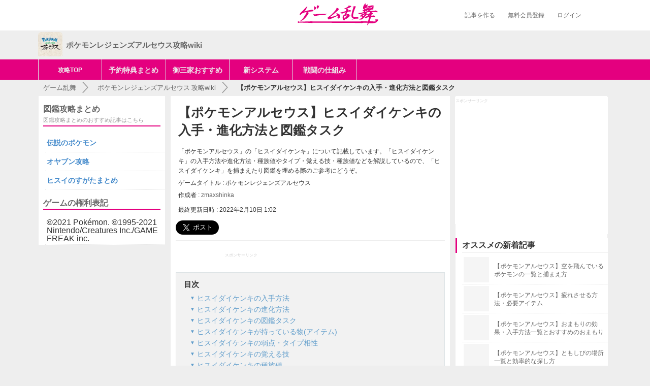

--- FILE ---
content_type: text/html; charset=UTF-8
request_url: https://gameranbu.jp/pokemonlegendsarceus/a615497b4d9c1907e759
body_size: 13266
content:
<!DOCTYPE html>
<html>

<head prefix="og: http://ogp.me/ns# fb: http://ogp.me/ns/fb#">
            <meta charset="UTF-8">
    <meta http-equiv="X-UA-Compatible" content="IE=edge">
                <title>【ポケモンアルセウス】ヒスイダイケンキの入手・進化方法と図鑑タスク | ポケモンレジェンズアルセウス攻略wiki - ゲーム乱舞</title>
    
    <meta name="description" content="「ポケモンアルセウス」の「ヒスイダイケンキ」について記載しています。「ヒスイダイケンキ」の入手方法や進化方法・種族値やタイプ・覚える技・種族値などを解説しているので、「ヒスイダイケンキ」を捕まえたり図鑑を埋める際のご参考にどうぞ。">        <link rel="canonical" href="https://gameranbu.jp/pokemonlegendsarceus/a615497b4d9c1907e759">
            <meta property="og:locale" content="ja_JP">
        <meta property="og:title" content="【ポケモンアルセウス】ヒスイダイケンキの入手・進化方法と図鑑タスク | ポケモンレジェンズアルセウスwiki - ゲーム乱舞">
        <meta property="og:type" content="article">
    <meta property="og:image" content="https://img.gameranbu.jp/grth/title_logo.png">
    <meta property="og:url" content="http://gameranbu.jp">
    <meta property="og:site_name" content="ゲーム乱舞">
    <meta property="og:description" content="「ポケモンアルセウス」の「ヒスイダイケンキ」について記載しています。「ヒスイダイケンキ」の入手方法や進化方法・種族値やタイプ・覚える技・種族値などを解説しているので、「ヒスイダイケンキ」を捕まえたり図鑑を埋める際のご参考にどうぞ。">
        <link rel="shortcut icon" href="https://img.gameranbu.jp/grth/Favicon.png">
<link rel="apple-touch-icon-precomposed" sizes="57x57" href="https://img.gameranbu.jp/grth/apple-touch-icon.png">
<link rel="apple-touch-icon-precomposed" sizes="114x114" href="https://img.gameranbu.jp/grth/apple-touch-icon.png">
<link rel="apple-touch-icon-precomposed" sizes="72x72" href="https://img.gameranbu.jp/grth/apple-touch-icon.png">
<link rel="apple-touch-icon-precomposed" sizes="144x144" href="https://img.gameranbu.jp/grth/apple-touch-icon.png">
<script src="/js/jquery-3.1.1.min.js"></script>
<script async src="https://www.googletagmanager.com/gtag/js?id=G-B3FFRDJMCB"></script>
<script>
    window.dataLayer = window.dataLayer || [];
    function gtag(){dataLayer.push(arguments);}
    gtag('js', new Date());
    gtag('config', 'G-B3FFRDJMCB');
</script>
        <link rel="stylesheet" href="/css/gameranbu_pc_article20201028.min.css">
                <script src="/js/jquery.lazyload.min.js"></script>
    <script>$(function(){$('img.lazy').lazyload({threshold:200,failure_limit:5,});});</script>
    <script src="/js/scrole_ad_20170622.mini.js"></script>


                <script async src="https://securepubads.g.doubleclick.net/tag/js/gpt.js"></script>
<script>
    var googletag = googletag || {};
    googletag.cmd = googletag.cmd || [];
</script>
<script>
    googletag.cmd.push(function() {

                                googletag.defineSlot('/9176203,20387030807/1653218', [[300, 250], [336, 280]], 'div-gpt-ad-1561338940741-0').addService(googletag.pubads());
        
                                googletag.defineSlot('/9176203,20387030807/1653217', [[336, 280], [300, 250]], 'div-gpt-ad-1561338957170-0').addService(googletag.pubads());
        
                        googletag.defineSlot('/34264398,20387030807/adstir_8986_75328_191651', [336, 280], 'div-gpt-ad-1541071591188-0').addService(googletag.pubads());
        
                        googletag.defineSlot('/34264398,20387030807/adstir_8986_75328_191652', [336, 280], 'div-gpt-ad-1541071624920-0').addService(googletag.pubads());
        
                googletag.defineSlot('/34264398,20387030807/adstir_8986_75328_191650', [336, 280], 'div-gpt-ad-1541071558923-0').addService(googletag.pubads());

                googletag.defineSlot('/9176203,20387030807/1639792', [[336, 280], [300, 250]], 'div-gpt-ad-1554690786971-0').addService(googletag.pubads());

                googletag.defineSlot('/9176203,20387030807/1639793', [[336, 280], [300, 250]], 'div-gpt-ad-1554690841443-0').addService(googletag.pubads());

                googletag.defineSlot('/34264398,20387030807/adstir_8986_75328_191653', [300, 600], 'div-gpt-ad-1540551281640-0').addService(googletag.pubads());

        googletag.pubads().enableSingleRequest();
        googletag.enableServices();
    });
</script>

            <script type="text/javascript">
    window._taboola = window._taboola || [];
    _taboola.push({article:'auto'});
    !function (e, f, u, i) {
        if (!document.getElementById(i)){
            e.async = 1;
            e.src = u;
            e.id = i;
            f.parentNode.insertBefore(e, f);
        }
    }(document.createElement('script'),
            document.getElementsByTagName('script')[0],
            '//cdn.taboola.com/libtrc/anricollc/loader.js',
            'tb_loader_script');
    if(window.performance && typeof window.performance.mark == 'function')
    {window.performance.mark('tbl_ic');}
</script>
    
</head>

<body class="items items-new">
<div id="fb-root"></div>
<script>(function(d, s, id) {
    var js, fjs = d.getElementsByTagName(s)[0];
    if (d.getElementById(id)) return;
    js = d.createElement(s); js.id = id;
    js.src = "//connect.facebook.net/ja_JP/sdk.js#xfbml=1&version=v2.8&appId=303929846626028";
    fjs.parentNode.insertBefore(js, fjs);
}(document, 'script', 'facebook-jssdk'));
</script>

<header class="pc-header">
    <div class="pc-header-inner">
<div class="pc-header-logo"><a href="/1"><img src="https://img.gameranbu.jp/grth/title_logo.png" alt="ゲーム乱舞" width="160" height="45"></a></div>
        <ul class="pc-header-navi is-non-login" id="non_login_user_header_menu">
            <li class="pc-header-navi-menu"><a href="/createarticle" rel="nofollow">記事を作る</a></li>
                        <li class="pc-header-navi-menu"><a href="/signup" rel="nofollow">無料会員登録</a></li>
            <li class="pc-header-navi-menu"><a href="/login" rel="nofollow">ログイン</a></li>
                    </ul>
    </div>
</header>

<div class="game-header">
    <div class="game-header-navi">
        <a href="https://gameranbu.jp/pokemonlegendsarceus/" class="_title">
                        <div class="_icon">
                <img width="48" height="48" alt="ポケモンレジェンズアルセウス" src="https://img.gameranbu.jp/grth/icon/pokemonlegendsarceus.png">
            </div>
                        <div class="_text">
                ポケモンレジェンズアルセウス攻略wiki
            </div>
        </a>
    </div>
</div>

<div class="global-menu">
<div class="global-menu-wrap is-top cf">
<ul class="global-menu cf">
<li class="global-menu_item" style="border-right: 1px solid #dde4e6;width: 11%;">
<a href="https://gameranbu.jp/pokemonlegendsarceus/" class="gtm-global-menu" style="font-size: 12px">攻略TOP</a>
</li>
<li class="global-menu_item" style="border-right: 1px solid #dde4e6;width: 11%;">
<a href="https://gameranbu.jp/pokemonlegendsarceus/1150e79e37192832d2e6" class="gtm-global-menu">予約特典まとめ</a>
</li>
<li class="global-menu_item" style="border-right: 1px solid #dde4e6;width: 11%;">
<a href="https://gameranbu.jp/pokemonlegendsarceus/f79f1c92f20762456921" class="gtm-global-menu">御三家おすすめ</a>
</li>
<li class="global-menu_item" style="border-right: 1px solid #dde4e6;width: 11%;">
<a href="https://gameranbu.jp/pokemonlegendsarceus/5d4db544a47be502e61b" class="gtm-global-menu">新システム</a>
</li>
<li class="global-menu_item" style="border-right: 1px solid #dde4e6;width: 11%;">
<a href="https://gameranbu.jp/pokemonlegendsarceus/661b4b4df811d753beb2" class="gtm-global-menu">戦闘の仕組み</a>
</li>
</ul>
</div>
</div>

<section id="topBar">
    <ol class="topBar_in breadcrumb"  itemscope itemtype="http://schema.org/BreadcrumbList">
        <li  itemprop="itemListElement" itemscope itemtype="http://schema.org/ListItem">
            <a itemprop="item" href="/1">
                <span itemprop="name">ゲーム乱舞</span>
            </a>
            <meta itemprop="position" content="1" />
        </li>
        <li  itemprop="itemListElement" itemscope itemtype="http://schema.org/ListItem">
            <a itemprop="item" href="/pokemonlegendsarceus/">
                <span itemprop="name">ポケモンレジェンズアルセウス&thinsp;攻略wiki</span>
            <meta itemprop="position" content="2" />
            </a>
        </li>
        <li  itemprop="itemListElement" itemscope itemtype="http://schema.org/ListItem">
            <span class="font-bold" itemprop="name">【ポケモンアルセウス】ヒスイダイケンキの入手・進化方法と図鑑タスク</span>
            <meta itemprop="position" content="3" />
        </li>
    </ol>
</section>

<div id="page-wrap" class="clearfix">
    <div id="article-wrapper">
                <div id="main-wrap" class="column_article">
                        <div id="main-col-wrap">
                <article id="article" itemscope itemtype="http://schema.org/Article">
                    <div class="articleIntro">
                        <div class="articleAuthor">
                                                        <h1 itemprop="name">【ポケモンアルセウス】ヒスイダイケンキの入手・進化方法と図鑑タスク</h1>
                                                                                    
                                                                                    <p class="articleLead" itemprop="description">「ポケモンアルセウス」の「ヒスイダイケンキ」について記載しています。「ヒスイダイケンキ」の入手方法や進化方法・種族値やタイプ・覚える技・種族値などを解説しているので、「ヒスイダイケンキ」を捕まえたり図鑑を埋める際のご参考にどうぞ。</p>
                            <p class="articleLead" itemprop="author">ゲームタイトル : ポケモンレジェンズアルセウス</p>
                            <p class="articleLead" itemprop="author">作成者 : <a href="/writerpage/zmaxshinka/1">zmaxshinka</a></p>
                            <p class="articleLead ariticleDayTime" itemprop="date">最終更新日時 : 2022年2月10日 1:02</p>
                                                                                    <div class="ariticleSnsBtn">
                                <a href="https://twitter.com/share" class="twitter-share-button" data-lang="ja" data-size="large" data-hashtags="ゲーム乱舞">ツイート</a> <script>!function(d,s,id){var js,fjs=d.getElementsByTagName(s)[0],p=/^http:/.test(d.location)?'http':'https';if(!d.getElementById(id)){js=d.createElement(s);js.id=id;js.src=p+'://platform.twitter.com/widgets.js';fjs.parentNode.insertBefore(js,fjs);}}(document, 'script', 'twitter-wjs');</script>
<script type="text/javascript">
var url = encodeURIComponent(location.href);
document.write('<div class="fb-share-button" data-href="' + url + '" data-layout="button" data-size="large" data-mobile-iframe="true"><a class="fb-xfbml-parse-ignore" target="_blank" href="https://www.facebook.com/sharer/sharer.php?u=https%3A%2F%2Fgameranbu.jp%2F1&amp;src=sdkpreparse">シェア</a></div>');
</script>
<div style="display: inline;margin-left: 23px"><a href="http://b.hatena.ne.jp/entry/" class="hatena-bookmark-button" data-hatena-bookmark-layout="basic-label" data-hatena-bookmark-lang="ja" data-hatena-bookmark-height="28" title="このエントリーをはてなブックマークに追加"><img src="https://b.st-hatena.com/images/entry-button/button-only@2x.png" alt="このエントリーをはてなブックマークに追加" width="20" height="20" style="border: none;" /></a><script type="text/javascript" src="https://b.st-hatena.com/js/bookmark_button.js" charset="utf-8" async="async"></script></div>                            </div>
                                                    </div>
                    </div>

                                                                                                                    
<div class="side_ad side_ad_top">
    <div class="cf">
        <p>スポンサーリンク</p>
    </div>
    <div class="side_ad_with">
        <div id='div-gpt-ad-1561338940741-0'>
        <script>
        googletag.cmd.push(function() { googletag.display('div-gpt-ad-1561338940741-0'); });
        </script>
        </div>
    </div>
</div>
                                                                

                                                            <div class="ad-list clearfix">
                                                                                
<div class="ad_center">
    <div class="cf">
        <p>スポンサーリンク</p>
    </div>
    <div>
        <div id='div-gpt-ad-1561338957170-0'>
        <script>
        googletag.cmd.push(function() { googletag.display('div-gpt-ad-1561338957170-0'); });
        </script>
        </div>
    </div>
</div>
                                            </div>
                                        
                                        <div class="mokujiInner"><p>目次</p><ol class="chapter"><li><a href="#chapter-1"><span class="headline_description">ヒスイダイケンキの入手方法</span></a></li><li><a href="#chapter-2"><span class="headline_description">ヒスイダイケンキの進化方法</span></a></li><li><a href="#chapter-3"><span class="headline_description">ヒスイダイケンキの図鑑タスク</span></a></li><li><a href="#chapter-4"><span class="headline_description">ヒスイダイケンキが持っている物(アイテム)</span></a></li><li><a href="#chapter-5"><span class="headline_description">ヒスイダイケンキの弱点・タイプ相性</span></a></li><li><a href="#chapter-6"><span class="headline_description">ヒスイダイケンキの覚える技</span></a></li><li><a href="#chapter-7"><span class="headline_description">ヒスイダイケンキの種族値</span></a></li></ol></div><div class="sortableItem article_content" id="link"><div class="sortableItem_inner" style="text-align: center;"><div class="link article-a-btn"><a href="https://gameranbu.jp/pokemonlegendsarceus/bbf12358b0dd010f44e9" id="link-content">ポケモン図鑑の埋め方・一覧はこちら</a></div></div></div>
<div class="sortableItem article_content" id="headline"><div class="sortableItem_inner"><h2 class="article_headline" id="chapter-1"><span class="headline_description">ヒスイダイケンキの入手方法</span></h2></div></div>
<div class="sortableItem article_content" id="headline"><div class="sortableItem_inner"><h3 class="article_headline_second" id="article_headline"><span class="headline_description">ヒスイダイケンキの出現場所</span></h3></div></div>
<div class="sortableItem article_content" id="text"><div class="sortableItem_inner"><p class="article_text nomal_font">ヒスイダイケンキは野生ではおそらく出現しません。御三家として最初にもらえる、ミジュマルを進化させることで入手できます。<span class="red_font">レベル34で、フタチマルからヒスイダイケンキへと進化します。</span></p></div></div>
<div class="sortableItem article_content" id="text"><div class="sortableItem_inner"><table class="table_gray" style="font-size: 13px"><tbody>
<tr><th width="25%">マップ</th><th width="25%">地域</th><th width="25%">時間帯</th><th width="25%">天候</th></tr>
<tr><td>調査中</td><td>調査中</td><td>調査中</td><td>調査中</td></tr>
</tbody></table></div></div>
<div class="sortableItem article_content" id="text"><div class="sortableItem_inner"><table class="table_gray" style="font-size: 13px"><tbody>
<tr><td><a href="https://gameranbu.jp/pokemonlegendsarceus/f7c0d892c6ba605d1e58">時空の歪みの発生条件と出現ポケモン</a></td></tr>
</tbody></table></div></div>
<div class="sortableItem article_content" id="headline"><div class="sortableItem_inner"><h3 class="article_headline_second" id="article_headline"><span class="headline_description">ヒスイダイケンキの好きなエサ</span></h3></div></div>
<div class="sortableItem article_content" id="text"><div class="sortableItem_inner"><table class="table_gray" style="font-size: 13px"><tbody>
<tr><th width="30%">ヒスイダイケンキの好きなエサ</th><td>調査中</td></tr>
</tbody></table></div></div>
<div class="sortableItem article_content" id="text"><div class="sortableItem_inner"><table class="table_gray" style="font-size: 13px"><tbody>
<tr><td><a href="https://gameranbu.jp/pokemonlegendsarceus/9b453547c596021e9b7d">エサのあげ方</a></td></tr>
</tbody></table></div></div>
<div class="sortableItem article_content" id="headline"><div class="sortableItem_inner"><h3 class="article_headline_second" id="article_headline"><span class="headline_description">ヒスイダイケンキの色違いの入手方法</span></h3></div></div>
<div class="sortableItem article_content" id="text"><div class="sortableItem_inner"><p class="article_text nomal_font">御三家として最初にもらえるときは、<span class="red_font">色違いは入手できません。</span>もしクリア後に野生ポケモンとして出現するのであれば、色違いが入手できる可能性があります。<br>野生ポケモンなら<span class="red_font">マップ上でも色違いだとわかる</span>うえに<span class="red_font">画面に映ったときにエフェクトと音がする</span>ので、見逃す心配はあまりないでしょう。</p></div></div>
<div class="sortableItem article_content" id="text"><div class="sortableItem_inner"><table class="table_gray" style="font-size: 13px"><tbody>
<tr><td><a href="https://gameranbu.jp/pokemonlegendsarceus/eef2780a2ea8329a7922">色違いポケモンの入手方法・確率</a></td></tr>
</tbody></table></div></div>
<div class="ad_center">
    <div class="cf">
        <p>スポンサーリンク</p>
    </div>
    <div id='div-gpt-ad-1541071591188-0' style='height:280px; width:336px;'>
        <script>
            googletag.cmd.push(function() { googletag.display('div-gpt-ad-1541071591188-0'); });
        </script>
    </div>
</div>
<div class="sortableItem article_content" id="headline"><div class="sortableItem_inner"><h2 class="article_headline" id="chapter-2"><span class="headline_description">ヒスイダイケンキの進化方法</span></h2></div></div>
<div class="sortableItem article_content" id="text"><div class="sortableItem_inner"><table class="table_gray" style="font-size: 13px"><tbody>
<tr><th width="30%">ポケモン</th><th>進化条件</th></tr>
<tr><td style="text-align: center; vertical-align:middle;"><a href="https://gameranbu.jp/pokemonlegendsarceus/acb97b39bc5a3d15d91c" style="text-decoration: none"><div><img width="50" height="50"  class="lazy" data-original="https://img.gameranbu.jp/gr/2021/1225/946453b4a3b59aac6cc8.jpeg"  src="https://img.gameranbu.jp/gr/2021/1225/946453b4a3b59aac6cc8.jpeg" alt="ミジュマル"></div><p>ミジュマル</p></a></td><td>-</td></tr>
<tr><td style="text-align: center; vertical-align:middle;"><a href="https://gameranbu.jp/pokemonlegendsarceus/f833821f199fc512e1bb" style="text-decoration: none"><div><img width="50" height="50"  class="lazy" data-original="https://img.gameranbu.jp/gr/2021/1225/495d864f1bd49c7bd74e.jpeg"  src="https://img.gameranbu.jp/gr/2021/1225/495d864f1bd49c7bd74e.jpeg" alt="フタチマル"></div><p>フタチマル</p></a></td><td>レベル17で進化</td></tr>
<tr><td style="text-align: center; vertical-align:middle;"><div><img width="50" height="50"  class="lazy" data-original="https://img.gameranbu.jp/gr/2022/0129/4dbb003ae4f55cba0ba0.jpeg"  src="https://img.gameranbu.jp/gr/2022/0129/4dbb003ae4f55cba0ba0.jpeg" alt="ヒスイダイケンキ"></div><p>ヒスイダイケンキ</p></td><td>レベル36で進化</td></tr>
</tbody></table></div></div>
<div class="sortableItem article_content" id="link"><div class="sortableItem_inner" style="text-align: center;"><div class="link article-a-btn"><a href="https://gameranbu.jp/pokemonlegendsarceus/836bc2dd5c0636c7cd82" id="link-content">進化のさせ方・進化方法一覧はこちら</a></div></div></div>
<div class="sortableItem article_content" id="headline"><div class="sortableItem_inner"><h2 class="article_headline" id="chapter-3"><span class="headline_description">ヒスイダイケンキの図鑑タスク</span></h2></div></div>
<div class="sortableItem article_content" id="text"><div class="sortableItem_inner"><p class="article_text nomal_font">ヒスイダイケンキの図鑑タスクは捕まえた数、特定の技を見た数が図鑑タスクとなっています。「<span class="red_font">ひけん・ちえなみ</span>」をチカラワザで使うことで<span class="red_font">赤タスクを2個同時にできるの</span>で、「<span class="red_font">ひけん・ちえなみ</span>」を<span class="red_font">チカラワザで3回使うだけで研究レベル10まで進めることができます。</span></p></div></div>
<div class="sortableItem article_content" id="text"><div class="sortableItem_inner"><table class="table_gray" style="font-size: 13px"><tbody>
<tr><th width="50%">タスク</th><th width="50%">目標回数</th></tr>
<tr><td>捕まえた数(2倍)</td><td>1/2/3/4/5</td></tr>
<tr><td>「ひけん・ちえなみ」をみた数(2倍)</td><td>1/3/8/20/40</td></tr>
<tr><td>「アクアテール」をみた数</td><td>1/3/6/12/25</td></tr>
<tr><td>「ハイドロポンプ」をみた数</td><td>1/3/6/12/25</td></tr>
<tr><td>チカラワザをみた数(2倍)</td><td>1/3/8/20/40</td></tr>
<tr><td>ハヤワザをみた数</td><td>1/3/8/20/40</td></tr>
</tbody></table></div></div>
<div class="sortableItem article_content" id="text"><div class="sortableItem_inner"><table class="table_gray" style="font-size: 13px"><tbody>
<tr><td><a href="https://gameranbu.jp/pokemonlegendsarceus/bbf12358b0dd010f44e9">ポケモン図鑑の埋め方・一覧</a></td></tr>
<tr><td><a href="https://gameranbu.jp/pokemonlegendsarceus/062b734fc804e1054658">図鑑タスクのやり方・効率攻略</a></td></tr>
<tr><td><a href="https://gameranbu.jp/pokemonlegendsarceus/7ddc722d9b8145c51aef">研究レベルの上げ方・メリット</a></td></tr>
</tbody></table></div></div>
<div class="sortableItem article_content" id="headline"><div class="sortableItem_inner"><h2 class="article_headline" id="chapter-4"><span class="headline_description">ヒスイダイケンキが持っている物(アイテム)</span></h2></div></div>
<div class="sortableItem article_content" id="text"><div class="sortableItem_inner"><p class="article_text nomal_font">ヒスイダイケンキは野生で出現しないと思われます。もしかしたら、<span class="red_font">クリア後にオヤブンとして出てくるかもしれません。</span>そのときはけいけんアメなどを持っているかもしれません。</p></div></div>
<div class="sortableItem article_content" id="text"><div class="sortableItem_inner"><table class="table_gray" style="font-size: 13px"><tbody>
<tr><th colspan="2">ヒスイダイケンキが落とす持ち物</th></tr>
<tr><td width="50%" style="text-align: center; vertical-align:middle;">調査中</td><td width="50%" style="text-align: center; vertical-align:middle;">-</td></tr>
</tbody></table></div></div>
<div class="sortableItem article_content" id="text"><div class="sortableItem_inner"><table class="table_gray" style="font-size: 13px"><tbody>
<tr><td><a href="https://gameranbu.jp/pokemonlegendsarceus/d3a6db5977ba4ff2a957">効率的なレベル上げ</a></td></tr>
<tr><td><a href="https://gameranbu.jp/pokemonlegendsarceus/fd0d1a8e5763815db772">クラフトのやり方・レシピ一覧</a></td></tr>
<tr><td><a href="https://gameranbu.jp/pokemonlegendsarceus/db000809944d33002e25">ポケモンの捕まえ方</a></td></tr>
</tbody></table></div></div>
<div class="sortableItem article_content" id="headline"><div class="sortableItem_inner"><h2 class="article_headline" id="chapter-5"><span class="headline_description">ヒスイダイケンキの弱点・タイプ相性</span></h2></div></div>
<div class="sortableItem article_content" id="text"><div class="sortableItem_inner"><table class="table_gray" style="font-size: 13px"><tbody>
<tr><th width="50%">タイプ1</th><th width="50%">タイプ2</th></tr>
<tr><td width="50%" style="text-align: center; vertical-align:middle;"><div><img width="50" height="50"  class="lazy" data-original="https://img.gameranbu.jp/gr/2019/1215/f796d2f3c27ee129b90b.jpeg"  src="https://img.gameranbu.jp/gr/2019/1215/f796d2f3c27ee129b90b.jpeg" alt="みず"></div></td><td width="50%" style="text-align: center; vertical-align:middle;"><div><img width="50" height="50"  class="lazy" data-original="https://img.gameranbu.jp/gr/2019/1215/755ffbc8bc5c42a48398.jpeg"  src="https://img.gameranbu.jp/gr/2019/1215/755ffbc8bc5c42a48398.jpeg" alt="あく"></div></td></tr>
</tbody></table></div></div>
<div class="sortableItem article_content" id="text"><div class="sortableItem_inner"><table class="table_gray" style="font-size: 13px"><tbody>
<tr><th width="50%">倍率</th><th>タイプ</th></tr>
<tr><td width="50%" style="text-align: center; vertical-align:middle;">弱点(4倍)</td><td width="50%" style="text-align: center; vertical-align:middle;">-</td></tr>
<tr><td width="50%" style="text-align: center; vertical-align:middle;">弱点(2倍)</td><td width="50%" style="text-align: center; vertical-align:middle;"><div><img width="50" height="50"  class="lazy" data-original="https://img.gameranbu.jp/gr/2019/1215/af9aa657b9b0f99a2378.jpeg"  src="https://img.gameranbu.jp/gr/2019/1215/af9aa657b9b0f99a2378.jpeg" alt="かくとう"></div><br><div><img width="50" height="50"  class="lazy" data-original="https://img.gameranbu.jp/gr/2019/1215/a95050f4546996f0bf16.jpeg"  src="https://img.gameranbu.jp/gr/2019/1215/a95050f4546996f0bf16.jpeg" alt="くさ"></div><br><div><img width="50" height="50"  class="lazy" data-original="https://img.gameranbu.jp/gr/2019/1215/e52ebedf343bea2e973e.jpeg"  src="https://img.gameranbu.jp/gr/2019/1215/e52ebedf343bea2e973e.jpeg" alt="でんき"></div><br><div><img width="50" height="50"  class="lazy" data-original="https://img.gameranbu.jp/gr/2019/1215/c9768b8c49640331a862.jpeg"  src="https://img.gameranbu.jp/gr/2019/1215/c9768b8c49640331a862.jpeg" alt="フェアリー"></div><br><div><img width="50" height="50"  class="lazy" data-original="https://img.gameranbu.jp/gr/2019/1215/f51ad585e264f16b154f.jpeg"  src="https://img.gameranbu.jp/gr/2019/1215/f51ad585e264f16b154f.jpeg" alt="むし"></div></td></tr>
<tr><td width="50%" style="text-align: center; vertical-align:middle;">いまひとつ(0.5倍)</td><td width="50%" style="text-align: center; vertical-align:middle;"><div><img width="50" height="50"  class="lazy" data-original="https://img.gameranbu.jp/gr/2019/1215/755ffbc8bc5c42a48398.jpeg"  src="https://img.gameranbu.jp/gr/2019/1215/755ffbc8bc5c42a48398.jpeg" alt="あく"></div><br><div><img width="50" height="50"  class="lazy" data-original="https://img.gameranbu.jp/gr/2019/1215/c5a5965e5109acfe855b.jpeg"  src="https://img.gameranbu.jp/gr/2019/1215/c5a5965e5109acfe855b.jpeg" alt="こおり"></div><br><div><img width="50" height="50"  class="lazy" data-original="https://img.gameranbu.jp/gr/2019/1215/c4fc20e2e0c40f164465.jpeg"  src="https://img.gameranbu.jp/gr/2019/1215/c4fc20e2e0c40f164465.jpeg" alt="ゴースト"></div><br><div><img width="50" height="50"  class="lazy" data-original="https://img.gameranbu.jp/gr/2019/1215/906018dd5a009d66b649.jpeg"  src="https://img.gameranbu.jp/gr/2019/1215/906018dd5a009d66b649.jpeg" alt="はがね"></div><br><div><img width="50" height="50"  class="lazy" data-original="https://img.gameranbu.jp/gr/2019/1215/1e744242eebd0c775b9e.jpeg"  src="https://img.gameranbu.jp/gr/2019/1215/1e744242eebd0c775b9e.jpeg" alt="ほのお"></div><br><div><img width="50" height="50"  class="lazy" data-original="https://img.gameranbu.jp/gr/2019/1215/f796d2f3c27ee129b90b.jpeg"  src="https://img.gameranbu.jp/gr/2019/1215/f796d2f3c27ee129b90b.jpeg" alt="みず"></div></td></tr>
<tr><td width="50%" style="text-align: center; vertical-align:middle;">いまひとつ(0.25倍)</td><td width="50%" style="text-align: center; vertical-align:middle;">-</td></tr>
<tr><td width="50%" style="text-align: center; vertical-align:middle;">効果なし(0倍)</td><td width="50%" style="text-align: center; vertical-align:middle;"><div><img width="50" height="50"  class="lazy" data-original="https://img.gameranbu.jp/gr/2019/1215/ab81eb5b29f2ba76f4a8.jpeg"  src="https://img.gameranbu.jp/gr/2019/1215/ab81eb5b29f2ba76f4a8.jpeg" alt="エスパー"></div></td></tr>
</tbody></table></div></div>
<div class="ad_center">
    <div class="cf">
        <p>スポンサーリンク</p>
    </div>
    <div id='div-gpt-ad-1541071624920-0' style='height:280px; width:336px;'>
        <script>
            googletag.cmd.push(function() { googletag.display('div-gpt-ad-1541071624920-0'); });
        </script>
    </div>
</div>
<div class="sortableItem article_content" id="headline"><div class="sortableItem_inner"><h2 class="article_headline" id="chapter-6"><span class="headline_description">ヒスイダイケンキの覚える技</span></h2></div></div>
<div class="sortableItem article_content" id="headline"><div class="sortableItem_inner"><h3 class="article_headline_second" id="article_headline"><span class="headline_description">ヒスイダイケンキがレベルアップで覚える技</span></h3></div></div>
<div class="sortableItem article_content" id="text"><div class="sortableItem_inner"><p class="article_text nomal_font">あくタイプのつじぎり、みずタイプのアクアテールが主な攻撃技となります。他には、行動順が早くなる<span class="red_font">アクアジェットも使いやすい技となっています。</span>変化技では、攻めの力を上げるつるぎのまいも強力です。耐久が高い相手なら、つるぎのまいを使ってから攻撃していきましょう。</p></div></div>
<div class="sortableItem article_content" id="text"><div class="sortableItem_inner"><table class="table_gray" style="font-size: 13px"><tbody>
<tr><th width="20%">習得技</th><th width="20%">習得レベル</th><th width="20%">技皆伝レベル</th><th width="20%">タイプ</th><th width="20%">分類</th></tr>
<tr><td style="text-align: center; vertical-align:middle;">たいあたり</td><td style="text-align: center; vertical-align:middle;">1</td><td style="text-align: center; vertical-align:middle;">10</td><td style="text-align: center; vertical-align:middle;"><div><img width="50" height="50"  class="lazy" data-original="https://img.gameranbu.jp/gr/2019/1215/885c6dfa92df8def5bd9.jpeg"  src="https://img.gameranbu.jp/gr/2019/1215/885c6dfa92df8def5bd9.jpeg" alt="ノーマル"></div></td><td style="text-align: center; vertical-align:middle;">物理</td></tr>
<tr><td style="text-align: center; vertical-align:middle;">アクアジェット</td><td style="text-align: center; vertical-align:middle;">6</td><td style="text-align: center; vertical-align:middle;">15</td><td style="text-align: center; vertical-align:middle;"><div><img width="50" height="50"  class="lazy" data-original="https://img.gameranbu.jp/gr/2019/1215/f796d2f3c27ee129b90b.jpeg"  src="https://img.gameranbu.jp/gr/2019/1215/f796d2f3c27ee129b90b.jpeg" alt="みず"></div></td><td style="text-align: center; vertical-align:middle;">物理</td></tr>
<tr><td style="text-align: center; vertical-align:middle;">つるぎのまい</td><td style="text-align: center; vertical-align:middle;">11</td><td style="text-align: center; vertical-align:middle;">20</td><td style="text-align: center; vertical-align:middle;"><div><img width="50" height="50"  class="lazy" data-original="https://img.gameranbu.jp/gr/2019/1215/885c6dfa92df8def5bd9.jpeg"  src="https://img.gameranbu.jp/gr/2019/1215/885c6dfa92df8def5bd9.jpeg" alt="ノーマル"></div></td><td style="text-align: center; vertical-align:middle;">変化</td></tr>
<tr><td style="text-align: center; vertical-align:middle;">みずのはどう</td><td style="text-align: center; vertical-align:middle;">18</td><td style="text-align: center; vertical-align:middle;">28</td><td style="text-align: center; vertical-align:middle;"><div><img width="50" height="50"  class="lazy" data-original="https://img.gameranbu.jp/gr/2019/1215/f796d2f3c27ee129b90b.jpeg"  src="https://img.gameranbu.jp/gr/2019/1215/f796d2f3c27ee129b90b.jpeg" alt="みず"></div></td><td style="text-align: center; vertical-align:middle;">特殊</td></tr>
<tr><td style="text-align: center; vertical-align:middle;">ひけん・ちえなみ</td><td style="text-align: center; vertical-align:middle;">21</td><td style="text-align: center; vertical-align:middle;">31</td><td style="text-align: center; vertical-align:middle;"><div><img width="50" height="50"  class="lazy" data-original="https://img.gameranbu.jp/gr/2019/1215/755ffbc8bc5c42a48398.jpeg"  src="https://img.gameranbu.jp/gr/2019/1215/755ffbc8bc5c42a48398.jpeg" alt="あく"></div></td><td style="text-align: center; vertical-align:middle;">物理</td></tr>
<tr><td style="text-align: center; vertical-align:middle;">きりさく</td><td style="text-align: center; vertical-align:middle;">25</td><td style="text-align: center; vertical-align:middle;">35</td><td style="text-align: center; vertical-align:middle;"><div><img width="50" height="50"  class="lazy" data-original="https://img.gameranbu.jp/gr/2019/1215/755ffbc8bc5c42a48398.jpeg"  src="https://img.gameranbu.jp/gr/2019/1215/755ffbc8bc5c42a48398.jpeg" alt="あく"></div></td><td style="text-align: center; vertical-align:middle;">物理</td></tr>
<tr><td style="text-align: center; vertical-align:middle;">つじぎり</td><td style="text-align: center; vertical-align:middle;">進化時</td><td style="text-align: center; vertical-align:middle;">35</td><td style="text-align: center; vertical-align:middle;"><div><img width="50" height="50"  class="lazy" data-original="https://img.gameranbu.jp/gr/2019/1215/755ffbc8bc5c42a48398.jpeg"  src="https://img.gameranbu.jp/gr/2019/1215/755ffbc8bc5c42a48398.jpeg" alt="あく"></div></td><td style="text-align: center; vertical-align:middle;">物理</td></tr>
<tr><td style="text-align: center; vertical-align:middle;">アクアテール</td><td style="text-align: center; vertical-align:middle;">34</td><td style="text-align: center; vertical-align:middle;">45</td><td style="text-align: center; vertical-align:middle;"><div><img width="50" height="50"  class="lazy" data-original="https://img.gameranbu.jp/gr/2019/1215/f796d2f3c27ee129b90b.jpeg"  src="https://img.gameranbu.jp/gr/2019/1215/f796d2f3c27ee129b90b.jpeg" alt="みず"></div></td><td style="text-align: center; vertical-align:middle;">物理</td></tr>
<tr><td style="text-align: center; vertical-align:middle;">あくのはどう</td><td style="text-align: center; vertical-align:middle;">40</td><td style="text-align: center; vertical-align:middle;">51</td><td style="text-align: center; vertical-align:middle;"><div><img width="50" height="50"  class="lazy" data-original="https://img.gameranbu.jp/gr/2019/1215/755ffbc8bc5c42a48398.jpeg"  src="https://img.gameranbu.jp/gr/2019/1215/755ffbc8bc5c42a48398.jpeg" alt="あく"></div></td><td style="text-align: center; vertical-align:middle;">特殊</td></tr>
<tr><td style="text-align: center; vertical-align:middle;">ハイドロポンプ</td><td style="text-align: center; vertical-align:middle;">43</td><td style="text-align: center; vertical-align:middle;">54</td><td style="text-align: center; vertical-align:middle;"><div><img width="50" height="50"  class="lazy" data-original="https://img.gameranbu.jp/gr/2019/1215/f796d2f3c27ee129b90b.jpeg"  src="https://img.gameranbu.jp/gr/2019/1215/f796d2f3c27ee129b90b.jpeg" alt="みず"></div></td><td style="text-align: center; vertical-align:middle;">特殊</td></tr>
</tbody></table></div></div>
<div class="sortableItem article_content" id="text"><div class="sortableItem_inner"><table class="table_gray" style="font-size: 13px"><tbody>
<tr><td><a href="https://gameranbu.jp/pokemonlegendsarceus/731cbae8ba63baf323d6">早業・力業の効果と使い方・覚え方</a></td></tr>
</tbody></table></div></div>
<div class="sortableItem article_content" id="headline"><div class="sortableItem_inner"><h3 class="article_headline_second" id="article_headline"><span class="headline_description">ヒスイダイケンキが技教えで覚える技</span></h3></div></div>
<div class="sortableItem article_content" id="text"><div class="sortableItem_inner"><p class="article_text nomal_font">こおりタイプのれいとうビームを覚えさせれば、<span class="red_font">くさタイプやドラゴンタイプに強くなります。</span>他には、野生ポケモンを捕獲したい時にみねうちを覚えさせると便利です。野生ポケモンを倒さずにHPを減らして、捕まえやすくできます。</p></div></div>
<div class="sortableItem article_content" id="text"><div class="sortableItem_inner"><table class="table_gray" style="font-size: 13px"><tbody>
<tr><th width="25%">習得技</th><th width="25%">代金</th><th width="25%">タイプ</th><th width="25%">分類</th></tr>
<tr><td style="text-align: center; vertical-align:middle;">アイアンテール</td><td style="text-align: center; vertical-align:middle;">-</td><td style="text-align: center; vertical-align:middle;"><div><img width="50" height="50"  class="lazy" data-original="https://img.gameranbu.jp/gr/2019/1215/906018dd5a009d66b649.jpeg"  src="https://img.gameranbu.jp/gr/2019/1215/906018dd5a009d66b649.jpeg" alt="はがね"></div></td><td style="text-align: center; vertical-align:middle;">物理</td></tr>
<tr><td style="text-align: center; vertical-align:middle;">アクアテール</td><td style="text-align: center; vertical-align:middle;">-</td><td style="text-align: center; vertical-align:middle;"><div><img width="50" height="50"  class="lazy" data-original="https://img.gameranbu.jp/gr/2019/1215/f796d2f3c27ee129b90b.jpeg"  src="https://img.gameranbu.jp/gr/2019/1215/f796d2f3c27ee129b90b.jpeg" alt="みず"></div></td><td style="text-align: center; vertical-align:middle;">物理</td></tr>
<tr><td style="text-align: center; vertical-align:middle;">あくのはどう</td><td style="text-align: center; vertical-align:middle;">-</td><td style="text-align: center; vertical-align:middle;"><div><img width="50" height="50"  class="lazy" data-original="https://img.gameranbu.jp/gr/2019/1215/755ffbc8bc5c42a48398.jpeg"  src="https://img.gameranbu.jp/gr/2019/1215/755ffbc8bc5c42a48398.jpeg" alt="あく"></div></td><td style="text-align: center; vertical-align:middle;">特殊</td></tr>
<tr><td style="text-align: center; vertical-align:middle;">いわくだき</td><td style="text-align: center; vertical-align:middle;">-</td><td style="text-align: center; vertical-align:middle;"><div><img width="50" height="50"  class="lazy" data-original="https://img.gameranbu.jp/gr/2019/1215/af9aa657b9b0f99a2378.jpeg"  src="https://img.gameranbu.jp/gr/2019/1215/af9aa657b9b0f99a2378.jpeg" alt="かくとう"></div></td><td style="text-align: center; vertical-align:middle;">物理</td></tr>
<tr><td style="text-align: center; vertical-align:middle;">きあいだめ</td><td style="text-align: center; vertical-align:middle;">-</td><td style="text-align: center; vertical-align:middle;"><div><img width="50" height="50"  class="lazy" data-original="https://img.gameranbu.jp/gr/2019/1215/885c6dfa92df8def5bd9.jpeg"  src="https://img.gameranbu.jp/gr/2019/1215/885c6dfa92df8def5bd9.jpeg" alt="ノーマル"></div></td><td style="text-align: center; vertical-align:middle;">変化</td></tr>
<tr><td style="text-align: center; vertical-align:middle;">ギガインパクト</td><td style="text-align: center; vertical-align:middle;">-</td><td style="text-align: center; vertical-align:middle;"><div><img width="50" height="50"  class="lazy" data-original="https://img.gameranbu.jp/gr/2019/1215/885c6dfa92df8def5bd9.jpeg"  src="https://img.gameranbu.jp/gr/2019/1215/885c6dfa92df8def5bd9.jpeg" alt="ノーマル"></div></td><td style="text-align: center; vertical-align:middle;">物理</td></tr>
<tr><td style="text-align: center; vertical-align:middle;">こごえるかぜ</td><td style="text-align: center; vertical-align:middle;">-</td><td style="text-align: center; vertical-align:middle;"><div><img width="50" height="50"  class="lazy" data-original="https://img.gameranbu.jp/gr/2019/1215/c5a5965e5109acfe855b.jpeg"  src="https://img.gameranbu.jp/gr/2019/1215/c5a5965e5109acfe855b.jpeg" alt="こおり"></div></td><td style="text-align: center; vertical-align:middle;">特殊</td></tr>
<tr><td style="text-align: center; vertical-align:middle;">サイコカッター</td><td style="text-align: center; vertical-align:middle;">-</td><td style="text-align: center; vertical-align:middle;"><div><img width="50" height="50"  class="lazy" data-original="https://img.gameranbu.jp/gr/2019/1215/ab81eb5b29f2ba76f4a8.jpeg"  src="https://img.gameranbu.jp/gr/2019/1215/ab81eb5b29f2ba76f4a8.jpeg" alt="エスパー"></div></td><td style="text-align: center; vertical-align:middle;">物理</td></tr>
<tr><td style="text-align: center; vertical-align:middle;">シザークロス</td><td style="text-align: center; vertical-align:middle;">-</td><td style="text-align: center; vertical-align:middle;"><div><img width="50" height="50"  class="lazy" data-original="https://img.gameranbu.jp/gr/2019/1215/f51ad585e264f16b154f.jpeg"  src="https://img.gameranbu.jp/gr/2019/1215/f51ad585e264f16b154f.jpeg" alt="むし"></div></td><td style="text-align: center; vertical-align:middle;">物理</td></tr>
<tr><td style="text-align: center; vertical-align:middle;">つばめがえし</td><td style="text-align: center; vertical-align:middle;">-</td><td style="text-align: center; vertical-align:middle;"><div><img width="50" height="50"  class="lazy" data-original="https://img.gameranbu.jp/gr/2019/1215/c1aaa91893be3ddf707f.jpeg"  src="https://img.gameranbu.jp/gr/2019/1215/c1aaa91893be3ddf707f.jpeg" alt="ひこう"></div></td><td style="text-align: center; vertical-align:middle;">物理</td></tr>
<tr><td style="text-align: center; vertical-align:middle;">どくづき</td><td style="text-align: center; vertical-align:middle;">-</td><td style="text-align: center; vertical-align:middle;"><div><img width="50" height="50"  class="lazy" data-original="https://img.gameranbu.jp/gr/2019/1215/57306dfe7b48a8ae7996.jpeg"  src="https://img.gameranbu.jp/gr/2019/1215/57306dfe7b48a8ae7996.jpeg" alt="どく"></div></td><td style="text-align: center; vertical-align:middle;">物理</td></tr>
<tr><td style="text-align: center; vertical-align:middle;">ねむる</td><td style="text-align: center; vertical-align:middle;">-</td><td style="text-align: center; vertical-align:middle;"><div><img width="50" height="50"  class="lazy" data-original="https://img.gameranbu.jp/gr/2019/1215/ab81eb5b29f2ba76f4a8.jpeg"  src="https://img.gameranbu.jp/gr/2019/1215/ab81eb5b29f2ba76f4a8.jpeg" alt="エスパー"></div></td><td style="text-align: center; vertical-align:middle;">変化</td></tr>
<tr><td style="text-align: center; vertical-align:middle;">はかいこうせん</td><td style="text-align: center; vertical-align:middle;">-</td><td style="text-align: center; vertical-align:middle;"><div><img width="50" height="50"  class="lazy" data-original="https://img.gameranbu.jp/gr/2019/1215/885c6dfa92df8def5bd9.jpeg"  src="https://img.gameranbu.jp/gr/2019/1215/885c6dfa92df8def5bd9.jpeg" alt="ノーマル"></div></td><td style="text-align: center; vertical-align:middle;">特殊</td></tr>
<tr><td style="text-align: center; vertical-align:middle;">みずのはどう</td><td style="text-align: center; vertical-align:middle;">-</td><td style="text-align: center; vertical-align:middle;"><div><img width="50" height="50"  class="lazy" data-original="https://img.gameranbu.jp/gr/2019/1215/f796d2f3c27ee129b90b.jpeg"  src="https://img.gameranbu.jp/gr/2019/1215/f796d2f3c27ee129b90b.jpeg" alt="みず"></div></td><td style="text-align: center; vertical-align:middle;">特殊</td></tr>
<tr><td style="text-align: center; vertical-align:middle;">みねうち</td><td style="text-align: center; vertical-align:middle;">-</td><td style="text-align: center; vertical-align:middle;"><div><img width="50" height="50"  class="lazy" data-original="https://img.gameranbu.jp/gr/2019/1215/885c6dfa92df8def5bd9.jpeg"  src="https://img.gameranbu.jp/gr/2019/1215/885c6dfa92df8def5bd9.jpeg" alt="ノーマル"></div></td><td style="text-align: center; vertical-align:middle;">物理</td></tr>
<tr><td style="text-align: center; vertical-align:middle;">メガホーン</td><td style="text-align: center; vertical-align:middle;">-</td><td style="text-align: center; vertical-align:middle;"><div><img width="50" height="50"  class="lazy" data-original="https://img.gameranbu.jp/gr/2019/1215/f51ad585e264f16b154f.jpeg"  src="https://img.gameranbu.jp/gr/2019/1215/f51ad585e264f16b154f.jpeg" alt="むし"></div></td><td style="text-align: center; vertical-align:middle;">物理</td></tr>
<tr><td style="text-align: center; vertical-align:middle;">れいとうビーム</td><td style="text-align: center; vertical-align:middle;">-</td><td style="text-align: center; vertical-align:middle;"><div><img width="50" height="50"  class="lazy" data-original="https://img.gameranbu.jp/gr/2019/1215/c5a5965e5109acfe855b.jpeg"  src="https://img.gameranbu.jp/gr/2019/1215/c5a5965e5109acfe855b.jpeg" alt="こおり"></div></td><td style="text-align: center; vertical-align:middle;">特殊</td></tr>
</tbody></table></div></div>
<div class="sortableItem article_content" id="text"><div class="sortableItem_inner"><table class="table_gray" style="font-size: 13px"><tbody>
<tr><td><a href="https://gameranbu.jp/pokemonlegendsarceus/1092f5c7a03b96272303">訓練場でできること</a></td></tr>
</tbody></table></div></div>
<div class="sortableItem article_content" id="headline"><div class="sortableItem_inner"><h2 class="article_headline" id="chapter-7"><span class="headline_description">ヒスイダイケンキの種族値</span></h2></div></div>
<div class="sortableItem article_content" id="text"><div class="sortableItem_inner"><table class="table_gray" style="font-size: 13px"><tbody>
<tr><th width="33%">HP</th><th width="33%">攻撃</th><th width="33%">防御</th></tr>
<tr><td>90</td><td>108</td><td>80</td></tr>
<tr><th width="33%">特攻</th><th width="33%">特防</th><th width="33%">素早さ</th></tr>
<tr><td>100</td><td>65</td><td>85</td></tr>
<tr><th colspan="3">合計種族値</th></tr>
<tr><td colspan="3">528</td></tr>
</tbody></table></div></div>

                </article>

                                                                            <div class="ad-list clearfix">
                            
<div class="ad_center">
    <div class="cf">
        <p>スポンサーリンク</p>
    </div>
    <div>
        <div id='div-gpt-ad-1541071558923-0' style='height:280px; width:336px;'>
            <script>
                googletag.cmd.push(function() { googletag.display('div-gpt-ad-1541071558923-0'); });
            </script>
        </div>
    </div>
</div>
                        </div>
                                    

                                                
                                                                                    

                                                <div class="ad-list clearfix" style="text-align: center">
                                    </div>
                
                                <section class="comment_section">
    <h2 class="article-option-title">コメント</h2>
    
        
    <div class="comment_area">
        <ol>
                </ol>
    </div>
    <div class="comment_form_area">
            <!--ログインフォーム-->
        <div class="cant-comment">
            <a href="/login">ログインして、この記事にコメントする</a>
        </div>
        </div>
</section>
                                                                <div class="ad-list clearfix">
                    <!-- /9176203/1639792 -->
<div class="ad_center">
    <div class="cf">
        <p>スポンサーリンク</p>
    </div>
    <div>
        <div id='div-gpt-ad-1554690786971-0'>
            <script>googletag.cmd.push(function() { googletag.display('div-gpt-ad-1554690786971-0'); });</script>
        </div>
    </div>
</div>
                </div>
                                

                                <div class="global-share-section align-center">
                    <div class="ariticleBottomSnsBtn">
                        <a href="https://twitter.com/share" class="twitter-share-button" data-lang="ja" data-size="large" data-hashtags="ゲーム乱舞">ツイート</a> <script>!function(d,s,id){var js,fjs=d.getElementsByTagName(s)[0],p=/^http:/.test(d.location)?'http':'https';if(!d.getElementById(id)){js=d.createElement(s);js.id=id;js.src=p+'://platform.twitter.com/widgets.js';fjs.parentNode.insertBefore(js,fjs);}}(document, 'script', 'twitter-wjs');</script>
<script type="text/javascript">
var url = encodeURIComponent(location.href);
document.write('<div class="fb-share-button" data-href="' + url + '" data-layout="button" data-size="large" data-mobile-iframe="true"><a class="fb-xfbml-parse-ignore" target="_blank" href="https://www.facebook.com/sharer/sharer.php?u=https%3A%2F%2Fgameranbu.jp%2F1&amp;src=sdkpreparse">シェア</a></div>');
</script>
<div style="display: inline;margin-left: 23px"><a href="http://b.hatena.ne.jp/entry/" class="hatena-bookmark-button" data-hatena-bookmark-layout="basic-label" data-hatena-bookmark-lang="ja" data-hatena-bookmark-height="28" title="このエントリーをはてなブックマークに追加"><img src="https://b.st-hatena.com/images/entry-button/button-only@2x.png" alt="このエントリーをはてなブックマークに追加" width="20" height="20" style="border: none;" /></a><script type="text/javascript" src="https://b.st-hatena.com/js/bookmark_button.js" charset="utf-8" async="async"></script></div>                    </div>
                </div>
                
                                                                <div class="taboola-recommend-span"><span>あわせて読みたい</span></div>
<div id="taboola-below-article-thumbnails-pc_sp"></div>
<script type="text/javascript">
    window._taboola = window._taboola || [];
    _taboola.push({
        mode: 'alternating-thumbnails-a_pc_sp',
        container: 'taboola-below-article-thumbnails-pc_sp',
        placement: 'Below Article Thumbnails pc_sp',
        target_type: 'mix'
    });
</script>
                                                
                                                                <div class="ad-list clearfix">
                    <!-- /9176203/1639793 -->
<div class="ad_center">
    <div class="cf">
        <p>スポンサーリンク</p>
    </div>
    <div>
        <div id='div-gpt-ad-1554690841443-0'>
            <script>googletag.cmd.push(function() { googletag.display('div-gpt-ad-1554690841443-0'); });</script>
        </div>
    </div>
</div>
                </div>
                                
            </div>
            
                                    <div id="sub-col-wrap_top280">
                            <div id="column_sidebar">
                    <div id="column_sidebar_inner">

                                                <div class="title_section">
                            <div class="title_section_in">
                                <span class="article_title">オススメの新着記事</span>
                            </div>
                        </div>
                                                <div class="side_article_list">
                            <div class="article_list_content clearfix">
                                <div class="article_list_thumb" style="width:60px">
                                    <a href="/pokemonlegendsarceus/e1b1e5b3f4f5841d157a">
                                        <span class="crop_image" style="display: block; width: 50px; height: 50px; background-color: rgb(245, 245, 245); background-position: center center; background-repeat: no-repeat; background-size: cover; background-image: url(''); vertical-align: middle;"></span>
                                    </a>
                                </div>
                                <div class="article_list_text">
                                    <p class="side_article_title"><a href="/pokemonlegendsarceus/e1b1e5b3f4f5841d157a">【ポケモンアルセウス】空を飛んでいるポケモンの一覧と捕まえ方</a></p>
                                </div>
                            </div>
                        </div>
                                                <div class="side_article_list">
                            <div class="article_list_content clearfix">
                                <div class="article_list_thumb" style="width:60px">
                                    <a href="/pokemonlegendsarceus/ce0bb3a8f564e47016a8">
                                        <span class="crop_image" style="display: block; width: 50px; height: 50px; background-color: rgb(245, 245, 245); background-position: center center; background-repeat: no-repeat; background-size: cover; background-image: url(''); vertical-align: middle;"></span>
                                    </a>
                                </div>
                                <div class="article_list_text">
                                    <p class="side_article_title"><a href="/pokemonlegendsarceus/ce0bb3a8f564e47016a8">【ポケモンアルセウス】疲れさせる方法・必要アイテム</a></p>
                                </div>
                            </div>
                        </div>
                                                <div class="side_article_list">
                            <div class="article_list_content clearfix">
                                <div class="article_list_thumb" style="width:60px">
                                    <a href="/pokemonlegendsarceus/88b1eed810cd3d9c44dc">
                                        <span class="crop_image" style="display: block; width: 50px; height: 50px; background-color: rgb(245, 245, 245); background-position: center center; background-repeat: no-repeat; background-size: cover; background-image: url(''); vertical-align: middle;"></span>
                                    </a>
                                </div>
                                <div class="article_list_text">
                                    <p class="side_article_title"><a href="/pokemonlegendsarceus/88b1eed810cd3d9c44dc">【ポケモンアルセウス】おまもりの効果・入手方法一覧とおすすめのおまもり</a></p>
                                </div>
                            </div>
                        </div>
                                                <div class="side_article_list">
                            <div class="article_list_content clearfix">
                                <div class="article_list_thumb" style="width:60px">
                                    <a href="/pokemonlegendsarceus/57545fe5e2853cd80e28">
                                        <span class="crop_image" style="display: block; width: 50px; height: 50px; background-color: rgb(245, 245, 245); background-position: center center; background-repeat: no-repeat; background-size: cover; background-image: url(''); vertical-align: middle;"></span>
                                    </a>
                                </div>
                                <div class="article_list_text">
                                    <p class="side_article_title"><a href="/pokemonlegendsarceus/57545fe5e2853cd80e28">【ポケモンアルセウス】ともしびの場所一覧と効率的な探し方</a></p>
                                </div>
                            </div>
                        </div>
                                                <div class="side_article_list">
                            <div class="article_list_content clearfix">
                                <div class="article_list_thumb" style="width:60px">
                                    <a href="/pokemonlegendsarceus/11a283cdb69d3c5376f1">
                                        <span class="crop_image" style="display: block; width: 50px; height: 50px; background-color: rgb(245, 245, 245); background-position: center center; background-repeat: no-repeat; background-size: cover; background-image: url(''); vertical-align: middle;"></span>
                                    </a>
                                </div>
                                <div class="article_list_text">
                                    <p class="side_article_title"><a href="/pokemonlegendsarceus/11a283cdb69d3c5376f1">【ポケモンアルセウス】ミカルゲの入手・厳選方法</a></p>
                                </div>
                            </div>
                        </div>
                                                
                                                                                                            <div class="side_ad">
    <div class="cf">
        <p>スポンサーリンク</p>
    </div>
    <div id="taboola-below-article-thumbnails-pcxrr"></div>
    <script type="text/javascript">
        window._taboola = window._taboola || [];
        _taboola.push({
            mode: 'thumbnails-rr',
            container: 'taboola-below-article-thumbnails-pcxrr',
            placement: 'Below Article Thumbnails pcxrr',
            target_type: 'mix'
        });
    </script>
</div>
                                                                                
                                                    <div class="side_ad">
                                <div class="title_section">
                                    <div class="title_section_in">
                                        <span class="article_title">ポケモンレジェンズアルセウス攻略の新着記事</span>
                                        <p>ポケモンレジェンズアルセウス攻略の新着記事（10件）</p>
                                    </div>
                                </div>
                                                                <div class="side_article_list">
                                    <div class="article_list_content clearfix">
                                                                                <div class="article_list_thumb" style="width:60px">
                                            <a href="/pokemonlegendsarceus/d1649572638f052018a6">
                                                <span class="crop_image" style="display: block; width: 50px; height: 50px; background-color: rgb(245, 245, 245); background-position: center center; background-repeat: no-repeat; background-size: cover; background-image: url('https://img.gameranbu.jp/gr/2022/0314/75ee38b8442ea1d56742.jpeg'); vertical-align: middle;"></span>
                                            </a>
                                        </div>
                                                                                <div class="article_list_text">
                                            <p class="side_article_title"><a href="/pokemonlegendsarceus/d1649572638f052018a6">【ポケモンアルセウス】大大大発生の出し方と出現ポケモン</a></p>
                                        </div>
                                    </div>
                                </div>
                                                                <div class="side_article_list">
                                    <div class="article_list_content clearfix">
                                                                                <div class="article_list_thumb" style="width:60px">
                                            <a href="/pokemonlegendsarceus/d54255e22b9f1810c9ea">
                                                <span class="crop_image" style="display: block; width: 50px; height: 50px; background-color: rgb(245, 245, 245); background-position: center center; background-repeat: no-repeat; background-size: cover; background-image: url('https://img.gameranbu.jp/gr/2022/0314/eec16a80af3cb90181c1.jpeg'); vertical-align: middle;"></span>
                                            </a>
                                        </div>
                                                                                <div class="article_list_text">
                                            <p class="side_article_title"><a href="/pokemonlegendsarceus/d54255e22b9f1810c9ea">【ポケモンアルセウス】「夢天連戦」の攻略とおすすめポケモン・報酬</a></p>
                                        </div>
                                    </div>
                                </div>
                                                                <div class="side_article_list">
                                    <div class="article_list_content clearfix">
                                                                                <div class="article_list_thumb" style="width:60px">
                                            <a href="/pokemonlegendsarceus/e50fddbe4a4cb092ab30">
                                                <span class="crop_image" style="display: block; width: 50px; height: 50px; background-color: rgb(245, 245, 245); background-position: center center; background-repeat: no-repeat; background-size: cover; background-image: url('https://img.gameranbu.jp/gr/2022/0306/e8e4e75e5f866a122c74.jpeg'); vertical-align: middle;"></span>
                                            </a>
                                        </div>
                                                                                <div class="article_list_text">
                                            <p class="side_article_title"><a href="/pokemonlegendsarceus/e50fddbe4a4cb092ab30">【ポケモンアルセウス】「ヒスイの夜明け」のアップデートのやり方とアプデ内容まとめ</a></p>
                                        </div>
                                    </div>
                                </div>
                                                                <div class="side_article_list">
                                    <div class="article_list_content clearfix">
                                                                                <div class="article_list_text">
                                            <p class="side_article_title"><a href="/pokemonlegendsarceus/9c0e08a0a634ce857668">【ポケモンアルセウス】フクスローの入手・進化方法と図鑑タスク</a></p>
                                        </div>
                                    </div>
                                </div>
                                                                <div class="side_article_list">
                                    <div class="article_list_content clearfix">
                                                                                <div class="article_list_text">
                                            <p class="side_article_title"><a href="/pokemonlegendsarceus/113fc4f44b2539aeaff4">【ポケモンアルセウス】ラムパルドの入手・進化方法と図鑑タスク</a></p>
                                        </div>
                                    </div>
                                </div>
                                                                <div class="side_article_list">
                                    <div class="article_list_content clearfix">
                                                                                <div class="article_list_text">
                                            <p class="side_article_title"><a href="/pokemonlegendsarceus/eab2213eeb8e933c559e">【ポケモンアルセウス】リオルの入手・進化方法と図鑑タスク</a></p>
                                        </div>
                                    </div>
                                </div>
                                                                <div class="side_article_list">
                                    <div class="article_list_content clearfix">
                                                                                <div class="article_list_text">
                                            <p class="side_article_title"><a href="/pokemonlegendsarceus/41ba0f26361712decadf">【ポケモンアルセウス】ハッサムの入手・進化方法と図鑑タスク</a></p>
                                        </div>
                                    </div>
                                </div>
                                                                <div class="side_article_list">
                                    <div class="article_list_content clearfix">
                                                                                <div class="article_list_text">
                                            <p class="side_article_title"><a href="/pokemonlegendsarceus/1ac2c1399aad1021374a">【ポケモンアルセウス】マネネの入手・進化方法と図鑑タスク</a></p>
                                        </div>
                                    </div>
                                </div>
                                                                <div class="side_article_list">
                                    <div class="article_list_content clearfix">
                                                                                <div class="article_list_text">
                                            <p class="side_article_title"><a href="/pokemonlegendsarceus/3d8548ecbe9d0b69bbed">【ポケモンアルセウス】ゴンベの入手・進化方法と図鑑タスク</a></p>
                                        </div>
                                    </div>
                                </div>
                                                                <div class="side_article_list">
                                    <div class="article_list_content clearfix">
                                                                                <div class="article_list_text">
                                            <p class="side_article_title"><a href="/pokemonlegendsarceus/0a4601b866c1e58cfc73">【ポケモンアルセウス】ピチューの入手・進化方法と図鑑タスク</a></p>
                                        </div>
                                    </div>
                                </div>
                                                                <p class="genre_to_allTags">»&nbsp;<a href="/pokemonlegendsarceus/">ポケモンレジェンズアルセウス攻略の記事をもっと見る</a></p>
                            </div>
                            <div class="side_recomend_trac">
                                                            
<div class="side_ad">
    <div class="cf">
        <p>スポンサーリンク</p>
    </div>
    <div class="side_ad_with">
        <div id='div-gpt-ad-1540551281640-0' style='height:600px; width:300px;'>
            <script>
                googletag.cmd.push(function() { googletag.display('div-gpt-ad-1540551281640-0'); });
            </script>
        </div>
    </div>
</div>
                                                        </div>
                        
                    </div>
                </div>
            </div>
                    </div>
                
                <div id="sub-wrap">
            <div>
    
        <nav>
        <div class="game-categoryMenu-caption">
            <h2>図鑑攻略まとめ</h2>
            <p>図鑑攻略まとめのおすすめ記事はこちら</p>
        </div>

                <div class="side_article_list">
            <div class="article_list_content clearfix">
                <div class="article_list_text">
                    <p class="left_article_title"><a href="/pokemonlegendsarceus/ff65dbe0f4f3bd275964">伝説のポケモン</a></p>
                </div>
            </div>
        </div>
                <div class="side_article_list">
            <div class="article_list_content clearfix">
                <div class="article_list_text">
                    <p class="left_article_title"><a href="/pokemonlegendsarceus/57319af8b8943359ff07">オヤブン攻略</a></p>
                </div>
            </div>
        </div>
                <div class="side_article_list">
            <div class="article_list_content clearfix">
                <div class="article_list_text">
                    <p class="left_article_title"><a href="/pokemonlegendsarceus/ac761e116f43a5abcbe3">ヒスイのすがたまとめ</a></p>
                </div>
            </div>
        </div>
            </nav>
                    <div class="game-categoryMenu-caption">
            <h2>ゲームの権利表記</h2>
        </div>
        <div class="side_article_list">
            <div class="article_list_content clearfix">
            <div class="article_list_text">
            ©2021 Pokémon. ©1995-2021 Nintendo/Creatures Inc./GAME FREAK inc.
            </div>
            </div>
        </div>
    </div>
        </div>
            </div>
</div>

<footer class="pc-footer">
    <div class="pc-footer-inner">
        <div class="pc-footer-logo">
            <a href="/1">
                <img alt="ゲーム乱舞" height="30" width="105" src="https://img.gameranbu.jp/grth/title_logo.png">
            </a>
        </div>
        <div class="pc-footer-column">
            <p class="pc-footer-column-title">人気のゲーム攻略</p>
            <ul class="pc-footer-column-list">
                <li><a href="/pokemonbdsp/"> ポケモンダイパリメイク(BDSP)攻略wiki</a></li>
                <li><a href="/umamusume/">ウマ娘攻略wiki</a></li>
                <li><a href="/granblue/">グラブル攻略wiki</a></li>
                <li><a href="/puzdra/">パズドラ攻略wiki</a></li>
                <li><a href="/monst/">モンスト攻略wiki</a></li>
                <li><a href="/dbzdokkan/">ドッカンバトル攻略wiki</a></li>
                <li><a href="/battlecats/">にゃんこ大戦争攻略wiki</a></li>
                <li><a href="/priconne/">プリコネ攻略wiki</a></li>
                <li><a href="/dblegends/">ドラゴンボールレジェンズ攻略wiki</a></li>
                <li><a href="/pokemontcgpocket/">ポケポケ攻略wiki</a></li>
            <ul class="pc-footer-column-list">
                <li><a href="/pawapuro2022/">パワプロ2022攻略wiki</a></li></ul>
                <li><a href="/pokemonunite/">ポケモンユナイト攻略wiki</a></li>
                <li><a href="/kuronokiseki/">黎の軌跡攻略wiki</a></li>
                <li><a href="/ff14/">FF14攻略wiki</a></li>
                <li><a href="/kancolle/">艦これ攻略wiki</a></li>
                <li><a href="/prospia/">プロスピA(プロ野球スピリッツA)攻略wiki</a></li>
                <li><a href="/dq10/">ドラクエ10攻略wiki</a></li>
                <li><a href="/danmemo/">ダンメモ攻略wiki</a></li>
                <li><a href="/eldenring/">エルデンリング攻略wiki</a></li>
                <li><a href="/pokemonkentate/">ポケモンソードシールド攻略wiki</a></li>
            </ul>
        </div>
        <div class="pc-footer-column">
            <p class="pc-footer-column-title">ゲーム乱舞について</p>

            <ul class="pc-footer-column-list">
                <li><a href="mailto:support@anrico.co.jp">お問い合わせ</a></li>
                <li><a href="https://anrico.co.jp/companyinfo/" target="_blank">運営会社</a></li>
                <li><a href="/termsofuse">利用規約</a></li>
                <li><a href="/policy">プライバシーポリシー</a></li>
            </ul>
        </div>
    </div>
    <!-- social button -->
    <div class="pc-footerBottom">
        <p class="pc-footerBottom-desc">ゲーム乱舞｜みんなのゲーム情報をお手軽に発信！</p>
        <!-- SNS btn -->
        <p class="pc-footerBottom-copyright">Copyright© anrico LLC. All Rights Reserved.</p>
    </div>
</footer>

</body>
</html>


--- FILE ---
content_type: text/html; charset=utf-8
request_url: https://www.google.com/recaptcha/api2/aframe
body_size: 268
content:
<!DOCTYPE HTML><html><head><meta http-equiv="content-type" content="text/html; charset=UTF-8"></head><body><script nonce="HTxRelUEYB1SbNSeGuB6Nw">/** Anti-fraud and anti-abuse applications only. See google.com/recaptcha */ try{var clients={'sodar':'https://pagead2.googlesyndication.com/pagead/sodar?'};window.addEventListener("message",function(a){try{if(a.source===window.parent){var b=JSON.parse(a.data);var c=clients[b['id']];if(c){var d=document.createElement('img');d.src=c+b['params']+'&rc='+(localStorage.getItem("rc::a")?sessionStorage.getItem("rc::b"):"");window.document.body.appendChild(d);sessionStorage.setItem("rc::e",parseInt(sessionStorage.getItem("rc::e")||0)+1);localStorage.setItem("rc::h",'1769243218851');}}}catch(b){}});window.parent.postMessage("_grecaptcha_ready", "*");}catch(b){}</script></body></html>

--- FILE ---
content_type: application/javascript; charset=utf-8
request_url: https://fundingchoicesmessages.google.com/f/AGSKWxV9koZOk6NXwmkl7b9baiQ5_Yg-CqkKKPM3jKFOdrSr87cWSsztiI4t_Jx6cxTRhrihbb5NU6tN_pMXwpu0r7792mpk7_aIQXcNYhw8EVG24fkmsXSZY-IzFO236Ci2gQGQkaj6msxmoBc8aSqatVb-AJ1_h2s8GJtW1oXTDJEcLnY8hNDJ_5ieQHOk/_/ad/side_/bottomads./totemcash1./adnew2.&adlist=
body_size: -1289
content:
window['f208c864-f14e-4d27-8666-b97d0480aaad'] = true;

--- FILE ---
content_type: application/javascript; charset=utf-8
request_url: https://fundingchoicesmessages.google.com/f/AGSKWxX-ZmMuITSXHjaYrCRv-e3hxerZo5mxjmIxQsrv1DPwU459LNg8aFCJX_F4cp3HqlYwZOC_d0ufRjKT2sScMEyD04854iro-ntHeBDeQFcvvbrwcqIKJy1X639B10HobVvvEk2IKw==?fccs=W251bGwsbnVsbCxudWxsLG51bGwsbnVsbCxudWxsLFsxNzY5MjQzMjE5LDQ5OTAwMDAwMF0sbnVsbCxudWxsLG51bGwsW251bGwsWzcsMTksNiwxNV0sbnVsbCxudWxsLG51bGwsbnVsbCxudWxsLG51bGwsbnVsbCxudWxsLG51bGwsMV0sImh0dHBzOi8vZ2FtZXJhbmJ1LmpwL3Bva2Vtb25sZWdlbmRzYXJjZXVzL2E2MTU0OTdiNGQ5YzE5MDdlNzU5IixudWxsLFtbOCwiazYxUEJqbWs2TzAiXSxbOSwiZW4tVVMiXSxbMTYsIlsxLDEsMV0iXSxbMTksIjIiXSxbMTcsIlswXSJdLFsyNCwiIl0sWzI5LCJmYWxzZSJdLFsyOCwiW251bGwsW251bGwsMSxbMTc2OTI0MzIxOSw0MzY4MDQwMDBdLDBdXSJdXV0
body_size: 171
content:
if (typeof __googlefc.fcKernelManager.run === 'function') {"use strict";this.default_ContributorServingResponseClientJs=this.default_ContributorServingResponseClientJs||{};(function(_){var window=this;
try{
var qp=function(a){this.A=_.t(a)};_.u(qp,_.J);var rp=function(a){this.A=_.t(a)};_.u(rp,_.J);rp.prototype.getWhitelistStatus=function(){return _.F(this,2)};var sp=function(a){this.A=_.t(a)};_.u(sp,_.J);var tp=_.ed(sp),up=function(a,b,c){this.B=a;this.j=_.A(b,qp,1);this.l=_.A(b,_.Pk,3);this.F=_.A(b,rp,4);a=this.B.location.hostname;this.D=_.Fg(this.j,2)&&_.O(this.j,2)!==""?_.O(this.j,2):a;a=new _.Qg(_.Qk(this.l));this.C=new _.dh(_.q.document,this.D,a);this.console=null;this.o=new _.mp(this.B,c,a)};
up.prototype.run=function(){if(_.O(this.j,3)){var a=this.C,b=_.O(this.j,3),c=_.fh(a),d=new _.Wg;b=_.hg(d,1,b);c=_.C(c,1,b);_.jh(a,c)}else _.gh(this.C,"FCNEC");_.op(this.o,_.A(this.l,_.De,1),this.l.getDefaultConsentRevocationText(),this.l.getDefaultConsentRevocationCloseText(),this.l.getDefaultConsentRevocationAttestationText(),this.D);_.pp(this.o,_.F(this.F,1),this.F.getWhitelistStatus());var e;a=(e=this.B.googlefc)==null?void 0:e.__executeManualDeployment;a!==void 0&&typeof a==="function"&&_.To(this.o.G,
"manualDeploymentApi")};var vp=function(){};vp.prototype.run=function(a,b,c){var d;return _.v(function(e){d=tp(b);(new up(a,d,c)).run();return e.return({})})};_.Tk(7,new vp);
}catch(e){_._DumpException(e)}
}).call(this,this.default_ContributorServingResponseClientJs);
// Google Inc.

//# sourceURL=/_/mss/boq-content-ads-contributor/_/js/k=boq-content-ads-contributor.ContributorServingResponseClientJs.en_US.k61PBjmk6O0.es5.O/d=1/exm=ad_blocking_detection_executable,frequency_controls_updater_executable,kernel_loader,loader_js_executable,monetization_cookie_state_migration_initialization_executable/ed=1/rs=AJlcJMztj-kAdg6DB63MlSG3pP52LjSptg/m=cookie_refresh_executable
__googlefc.fcKernelManager.run('\x5b\x5b\x5b7,\x22\x5b\x5bnull,\\\x22gameranbu.jp\\\x22,\\\x22AKsRol-Hu0l8I65vXJvMfLzx6wZl3tqxRG6eRZDzEFNiOwP-8DNVHppYFpXuQAdItJi1qY9UWQ0VFuPJekS1ZFwdtsDxLnXyYsbH-fFxi8N-lQUJJwcTgDS19m9Puo5M3s_viM3VdRDk2wlhd-WEl4NAeigaE0jc4w\\\\u003d\\\\u003d\\\x22\x5d,null,\x5b\x5bnull,null,null,\\\x22https:\/\/fundingchoicesmessages.google.com\/f\/AGSKWxXTWIRJEo-Yc8BxZ03lTcZTX2pHx3D-7MfNsqs-mKkzWIEGUwIkWgumRuJwTxltNofDcvs8ny9NKGfeUVi1n--pSJ3RtIEkeG4AAA_j7FkwYWOTyqkwfY0qQTnD4UnZ2Mb0po1Bmg\\\\u003d\\\\u003d\\\x22\x5d,null,null,\x5bnull,null,null,\\\x22https:\/\/fundingchoicesmessages.google.com\/el\/AGSKWxW8erLH8WzdarOfq5xNlyyRKkyWBj5Hk_nsNE4-DxSuPWihbEbopuy9P0VAOnFIRhyg8HBvsQ7kDWnnp4On7Ax-zruyi3MH1I5dY5D0nYK0ruVGRqqFL7UChLvpe0DxBHyvmXlH4g\\\\u003d\\\\u003d\\\x22\x5d,null,\x5bnull,\x5b7,19,6,15\x5d,null,null,null,null,null,null,null,null,null,1\x5d\x5d,\x5b3,1\x5d\x5d\x22\x5d\x5d,\x5bnull,null,null,\x22https:\/\/fundingchoicesmessages.google.com\/f\/AGSKWxV9bVSVOsNJ8w0vKKMvgIzo9IA9-AQvBkP7bAAIM7R5STEiHOb8DJyEnYirIXOE8qzHtqf_26UGRhIJO744sbpVl6APQ9848QraBgCY6OVWfj-oMmpyc6KqZuO_DatVCrMGczoSqg\\u003d\\u003d\x22\x5d\x5d');}

--- FILE ---
content_type: application/javascript; charset=utf-8
request_url: https://gameranbu.jp/js/scrole_ad_20170622.mini.js
body_size: 345
content:
(function(){$(function(){var ma=$('#main-wrap'),sa=$('#column_sidebar'),fa=$('.side_recomend_trac');var mt=ma.offset(),st=sa.offset(),ft=fa.offset(),wd=$(window);var aj=function(){var fh=fa.outerHeight(true),mh=ma.outerHeight(),wt=wd.scrollTop();if(mh+mt.top>ft.top+fh){if(wt+fh>mt.top+mh){fa.removeClass('pc-side-nav-fixed');fa.addClass('pc-side-nav-fixed-bottom');}else if(wt>=ft.top){fa.removeClass('pc-side-nav-fixed-bottom');fa.addClass('pc-side-nav-fixed');}else{fa.removeClass('pc-side-nav-fixed-bottom');fa.removeClass('pc-side-nav-fixed');}}}
    wd.on('scroll',aj);});})(jQuery);
/**
 * Created by ukob on 2017/06/22.
 */
